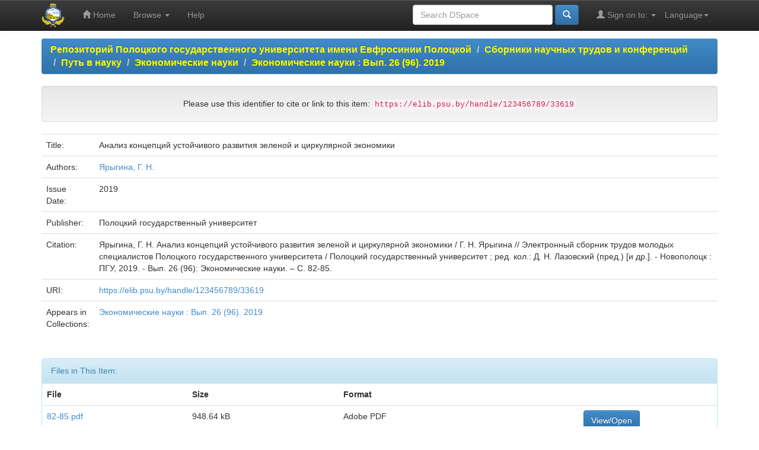

--- FILE ---
content_type: text/html;charset=UTF-8
request_url: https://elib.psu.by/handle/123456789/33619
body_size: 25365
content:


















<!DOCTYPE html>
<html>
    <head>
        <title>Репозиторий Полоцкого государственного университета имени Евфросинии Полоцкой: Анализ концепций устойчивого развития зеленой и циркулярной экономики</title>
        <meta http-equiv="Content-Type" content="text/html; charset=UTF-8" />
        <meta name="Generator" content="DSpace 5.11-SNAPSHOT" />
        <meta name="viewport" content="width=device-width, initial-scale=1.0">
        <link rel="shortcut icon" href="/favicon.ico" type="image/x-icon"/>
	    <link rel="stylesheet" href="/static/css/jquery-ui-1.10.3.custom/redmond/jquery-ui-1.10.3.custom.css" type="text/css" />
	    <link rel="stylesheet" href="/static/css/bootstrap/bootstrap.min.css" type="text/css" />
	    <link rel="stylesheet" href="/static/css/bootstrap/bootstrap-theme.min.css" type="text/css" />
	    <link rel="stylesheet" href="/static/css/bootstrap/dspace-theme.css" type="text/css" />

        <link rel="search" type="application/opensearchdescription+xml" href="/open-search/description.xml" title="DSpace"/>


<link rel="schema.DCTERMS" href="http://purl.org/dc/terms/" />
<link rel="schema.DC" href="http://purl.org/dc/elements/1.1/" />
<meta name="DC.creator" content="Ярыгина, Г. Н." xml:lang="ru_RU" />
<meta name="DCTERMS.dateAccepted" content="2022-10-03T08:23:34Z" scheme="DCTERMS.W3CDTF" />
<meta name="DCTERMS.available" content="2022-10-03T08:23:34Z" scheme="DCTERMS.W3CDTF" />
<meta name="DCTERMS.issued" content="2019" scheme="DCTERMS.W3CDTF" />
<meta name="DCTERMS.bibliographicCitation" content="Ярыгина, Г. Н. Анализ концепций устойчивого развития зеленой и циркулярной экономики / Г. Н. Ярыгина // Электронный сборник трудов молодых специалистов Полоцкого государственного университета / Полоцкий государственный университет ; ред. кол.: Д. Н. Лазовский (пред.) [и др.]. - Новополоцк : ПГУ, 2019. - Вып. 26 (96): Экономические науки. – С. 82-85." xml:lang="ru_RU" />
<meta name="DC.identifier" content="https://elib.psu.by/handle/123456789/33619" scheme="DCTERMS.URI" />
<meta name="DC.language" content="ru" xml:lang="ru_RU" scheme="DCTERMS.RFC1766" />
<meta name="DC.publisher" content="Полоцкий государственный университет" xml:lang="ru_RU" />
<meta name="DC.title" content="Анализ концепций устойчивого развития зеленой и циркулярной экономики" xml:lang="ru_RU" />
<meta name="DC.type" content="Article" xml:lang="ru_RU" />
<meta name="citation_firstpage" content="82" xml:lang="ru_RU" />
<meta name="citation_lastpage" content="85" xml:lang="ru_RU" />

<meta name="citation_keywords" content="Article" />
<meta name="citation_firstpage" content="82" />
<meta name="citation_title" content="Анализ концепций устойчивого развития зеленой и циркулярной экономики" />
<meta name="citation_publisher" content="Полоцкий государственный университет" />
<meta name="citation_language" content="ru" />
<meta name="citation_author" content="Ярыгина, Г. Н." />
<meta name="citation_pdf_url" content="https://elib.psu.by/bitstream/123456789/33619/1/82-85.pdf" />
<meta name="citation_date" content="2019" />
<meta name="citation_abstract_html_url" content="https://elib.psu.by/handle/123456789/33619" />
<meta name="citation_lastpage" content="85" />


        
	<script type='text/javascript' src="/static/js/jquery/jquery-1.10.2.min.js"></script>
	<script type='text/javascript' src='/static/js/jquery/jquery-ui-1.10.3.custom.min.js'></script>
	<script type='text/javascript' src='/static/js/bootstrap/bootstrap.min.js'></script>
	<script type='text/javascript' src='/static/js/holder.js'></script>
	<script type="text/javascript" src="/utils.js"></script>
    <script type="text/javascript" src="/static/js/choice-support.js"> </script>

    
    
        <script type="text/javascript">
            var _gaq = _gaq || [];
            _gaq.push(['_setAccount', 'UA-44889359-1']);
            _gaq.push(['_trackPageview']);

            (function() {
                var ga = document.createElement('script'); ga.type = 'text/javascript'; ga.async = true;
                ga.src = ('https:' == document.location.protocol ? 'https://ssl' : 'http://www') + '.google-analytics.com/ga.js';
                var s = document.getElementsByTagName('script')[0]; s.parentNode.insertBefore(ga, s);
            })();
        </script>
    
    

<!-- HTML5 shim and Respond.js IE8 support of HTML5 elements and media queries -->
<!--[if lt IE 9]>
  <script src="/static/js/html5shiv.js"></script>
  <script src="/static/js/respond.min.js"></script>
<![endif]-->
    </head>

    
    
    <body class="undernavigation">
<a class="sr-only" href="#content">Skip navigation</a>
<header class="navbar navbar-inverse navbar-fixed-top">    
    
            <div class="container">
                

























       <div class="navbar-header">
         <button type="button" class="navbar-toggle" data-toggle="collapse" data-target=".navbar-collapse">
           <span class="icon-bar"></span>
           <span class="icon-bar"></span>
           <span class="icon-bar"></span>
         </button>
         <a class="navbar-brand" href="/"><img height="40" style="margin-top: -10px; margin-bottom: -10px;" src="/image/elib_logo.png" alt="DSpace logo" /></a>
       </div>
       <nav class="collapse navbar-collapse bs-navbar-collapse" role="navigation">
         <ul class="nav navbar-nav">
           <li class=""><a href="/"><span class="glyphicon glyphicon-home"></span> Home</a></li>
                
           <li class="dropdown">
             <a href="#" class="dropdown-toggle" data-toggle="dropdown">Browse <b class="caret"></b></a>
             <ul class="dropdown-menu">
               <li><a href="/community-list">Communities<br/>&amp;&nbsp;Collections</a></li>
				<li class="divider"></li>
        <li class="dropdown-header">Browse Items by:</li>
				
				
				
				      			<li><a href="/browse?type=dateissued">Issue Date</a></li>
					
				      			<li><a href="/browse?type=author">Author</a></li>
					
				      			<li><a href="/browse?type=type">???browse.menu.type???</a></li>
					
				    
				

            </ul>
          </li>
          <li class=""><script type="text/javascript">
<!-- Javascript starts here
document.write('<a href="#" onClick="var popupwin = window.open(\'/help/index.html\',\'dspacepopup\',\'height=600,width=550,resizable,scrollbars\');popupwin.focus();return false;">Help<\/a>');
// -->
</script><noscript><a href="/help/index.html" target="dspacepopup">Help</a></noscript></li>
       </ul>

 
    <div class="nav navbar-nav navbar-right">
	 <ul class="nav navbar-nav navbar-right">
      <li class="dropdown">
       <a href="#" class="dropdown-toggle" data-toggle="dropdown">Language<b class="caret"></b></a>
        <ul class="dropdown-menu">
 
      <li>
        <a onclick="javascript:document.repost.locale.value='en';
                  document.repost.submit();" href="?locale=en">
         English
       </a>
      </li>
 
      <li>
        <a onclick="javascript:document.repost.locale.value='ru';
                  document.repost.submit();" href="?locale=ru">
         русский
       </a>
      </li>
 
     </ul>
    </li>
    </ul>
  </div>
 
 
       <div class="nav navbar-nav navbar-right">
		<ul class="nav navbar-nav navbar-right">
         <li class="dropdown">
         
             <a href="#" class="dropdown-toggle" data-toggle="dropdown"><span class="glyphicon glyphicon-user"></span> Sign on to: <b class="caret"></b></a>
	             
             <ul class="dropdown-menu">
			  
               <li><a href="/mydspace">My DSpace</a></li>
               <li><a href="/register">User Registration</a></li>
			   
             </ul>
           </li>
          </ul>
          
	
	<form method="get" action="/simple-search" class="navbar-form navbar-right">
	    <div class="form-group">
          <input type="text" class="form-control" placeholder="Search&nbsp;DSpace" name="query" id="tequery" size="25"/>
        </div>
        <button type="submit" class="btn btn-primary"><span class="glyphicon glyphicon-search"></span></button>

	</form></div>
    </nav>

            </div>

</header>

<main id="content" role="main">

                

<div class="container">
                



  

<ol class="breadcrumb btn-primary">

  <li><strong><a href="/">Репозиторий Полоцкого государственного университета имени Евфросинии Полоцкой</a></strong></li>

  <li><strong><a href="/handle/123456789/553">Сборники научных трудов и конференций</a></strong></li>

  <li><strong><a href="/handle/123456789/29509">Путь в науку</a></strong></li>

  <li><strong><a href="/handle/123456789/29550">Экономические науки</a></strong></li>

  <li><strong><a href="/handle/123456789/29553">Экономические науки : Вып. 26 (96). 2019</a></strong></li>

</ol>

</div>                



        
<div class="container">
		






























		
		
		
		

                
                <div class="well text-center">Please use this identifier to cite or link to this item:
                <code>https://elib.psu.by/handle/123456789/33619</code></div>



    
    <table class="table itemDisplayTable">
<tr><td class="metadataFieldLabel">Title:&nbsp;</td><td class="metadataFieldValue">Анализ&#x20;концепций&#x20;устойчивого&#x20;развития&#x20;зеленой&#x20;и&#x20;циркулярной&#x20;экономики</td></tr>
<tr><td class="metadataFieldLabel">Authors:&nbsp;</td><td class="metadataFieldValue"><a class="author"href="/browse?type=author&amp;value=%D0%AF%D1%80%D1%8B%D0%B3%D0%B8%D0%BD%D0%B0%2C+%D0%93.+%D0%9D.">Ярыгина,&#x20;Г.&#x20;Н.</a></td></tr>
<tr><td class="metadataFieldLabel">Issue Date:&nbsp;</td><td class="metadataFieldValue">2019</td></tr>
<tr><td class="metadataFieldLabel">Publisher:&nbsp;</td><td class="metadataFieldValue">Полоцкий&#x20;государственный&#x20;университет</td></tr>
<tr><td class="metadataFieldLabel">Citation:&nbsp;</td><td class="metadataFieldValue">Ярыгина,&#x20;Г.&#x20;Н.&#x20;Анализ&#x20;концепций&#x20;устойчивого&#x20;развития&#x20;зеленой&#x20;и&#x20;циркулярной&#x20;экономики&#x20;&#x2F;&#x20;Г.&#x20;Н.&#x20;Ярыгина&#x20;&#x2F;&#x2F;&#x20;Электронный&#x20;сборник&#x20;трудов&#x20;молодых&#x20;специалистов&#x20;Полоцкого&#x20;государственного&#x20;университета&#x20;&#x2F;&#x20;Полоцкий&#x20;государственный&#x20;университет&#x20;;&#x20;ред.&#x20;кол.:&#x20;Д.&#x20;Н.&#x20;Лазовский&#x20;(пред.)&#x20;[и&#x20;др.].&#x20;-&#x20;Новополоцк&#x20;:&#x20;ПГУ,&#x20;2019.&#x20;-&#x20;Вып.&#x20;26&#x20;(96):&#x20;Экономические&#x20;науки.&#x20;–&#x20;С.&#x20;82-85.</td></tr>
<tr><td class="metadataFieldLabel">URI:&nbsp;</td><td class="metadataFieldValue"><a href="https://elib.psu.by/handle/123456789/33619">https:&#x2F;&#x2F;elib.psu.by&#x2F;handle&#x2F;123456789&#x2F;33619</a></td></tr>
<tr><td class="metadataFieldLabel">Appears in Collections:</td><td class="metadataFieldValue"><a href="/handle/123456789/29553">Экономические науки : Вып. 26 (96). 2019</a><br/></td></tr>
</table><br/>
<div class="panel panel-info"><div class="panel-heading">Files in This Item:</div>
<table class="table panel-body"><tr><th id="t1" class="standard">File</th>
<th id="t3" class="standard">Size</th><th id="t4" class="standard">Format</th><th>&nbsp;</th></tr>
<tr><td headers="t1" class="standard"><a target="_blank" href="/bitstream/123456789/33619/1/82-85.pdf">82-85.pdf</a></td><td headers="t3" class="standard">948.64 kB</td><td headers="t4" class="standard">Adobe PDF</td><td class="standard" align="center"><a class="btn btn-primary" target="_blank" href="/bitstream/123456789/33619/1/82-85.pdf">View/Open</a></td></tr></table>
</div>

<div class="container row">


    <a class="btn btn-default" href="/handle/123456789/33619?mode=full">
        Show full item record
    </a>

    <a class="btn btn-success" href="/suggest?handle=123456789/33619" target="new_window">
       Recommend this item</a>

    <a class="statisticsLink  btn btn-primary" href="/handle/123456789/33619/statistics"><span class="glyphicon glyphicon-stats"></span></a>
	<a  class="statisticsLink  btn btn-primary" href="http://scholar.google.ru/scholar?q=&#34;Анализ концепций устойчивого развития зеленой и циркулярной экономики&#34; site:elib.psu.by" target="_blank" alt="Scholar">Google Scholar</a>

    

</div>
<br/>
    

<br/>
    

    <p class="submitFormHelp alert alert-info text-center">Items in DSpace are protected by copyright, with all rights reserved, unless otherwise indicated.</p>
    













            

</main>
            
             <footer class="navbar navbar-inverse navbar-bottom">
             <div id="designedby" class="container text-muted">
             <table class="pageFooterBar" style="width:100%;">
                        <tr>
                            <td style="width:88px;">
                                <a href="http://validator.w3.org/check?uri=referer"><img
                                    src="/image/valid-xhtml10.png"
                                    alt="Valid XHTML 1.0!" height="31" width="88" /></a>
                            </td>
							
							<td style="width:88px;">
								
								<a href="http://metrika.yandex.ru/stat/?id=22604173&amp;from=informer"
								target="_blank" rel="nofollow"><img src="//bs.yandex.ru/informer/22604173/3_1_FFFFFFFF_EFEFEFFF_0_pageviews"
								style="width:88px; height:31px; border:0;" alt="Яндекс.Метрика" title="Яндекс.Метрика: данные за сегодня (просмотры, визиты и уникальные посетители)" onclick="try{Ya.Metrika.informer({i:this,id:22604173,lang:'ru'});return false}catch(e){}"/></a>
								

								
								<script type="text/javascript">
								(function (d, w, c) {
									(w[c] = w[c] || []).push(function() {
										try {
											w.yaCounter22604173 = new Ya.Metrika({id:22604173,
													webvisor:true,
													clickmap:true,
													trackLinks:true,
													accurateTrackBounce:true});
										} catch(e) { }
									});

									var n = d.getElementsByTagName("script")[0],
										s = d.createElement("script"),
										f = function () { n.parentNode.insertBefore(s, n); };
									s.type = "text/javascript";
									s.async = true;
									s.src = (d.location.protocol == "https:" ? "https:" : "http:") + "//mc.yandex.ru/metrika/watch.js";

									if (w.opera == "[object Opera]") {
										d.addEventListener("DOMContentLoaded", f, false);
									} else { f(); }
								})(document, window, "yandex_metrika_callbacks");
								</script>
								<noscript><div><img src="//mc.yandex.ru/watch/22604173" style="position:absolute; left:-9999px;" alt="" /></div></noscript>
								
							</td>
							
                            <td style="text-align:center; font-size:16px; font-weight:bold; color:#999;">
							
  
	<b>RSS Feeds</b><br>
          
	    <a href="/feed/rss_1.0/site"><img src="/image/rss1.gif" alt="RSS Feed" width="80" height="15" style="margin: 3px 0 3px" /></a>
	
	    <a href="/feed/rss_2.0/site"><img src="/image/rss2.gif" alt="RSS Feed" width="80" height="15" style="margin: 3px 0 3px" /></a>
	
	    <a href="/feed/atom_1.0/site"><img src="/image/rss.gif" alt="RSS Feed" width="36" height="15" style="margin: 3px 0 3px" /></a>
	
  
								
								
                               
  
<!--                            <a target="_blank" href="http://www.dspace.org/">DSpace Software</a> Copyright&nbsp;&copy;&nbsp;2002-2013&nbsp; <a target="_blank" href="http://www.duraspace.org/">Duraspace</a>&nbsp;-  
								<span class="glyphicon glyphicon-envelope"></span>
								<a target="_blank" style="color:#999;" href="/feedback">Feedback</a>
                                -->
                            </td>
							
							<td style="text-align:center; font-size:16px; font-weight:bold;">
							<a target="_blank" style="color:#999;" href="http://library.bntu.by/oa"><p>Репозитории Беларуси</p></a>
							</td>
							<td style="text-align:center; font-size:16px; font-weight:bold;">
							<a target="_blank" style="color:#999;" href="/policy.jsp"><p>Политика доступа</p></a>
							</td>
                                                        <td style="text-align:center; font-size:16px; font-weight:bold;">
							<a target="_blank" style="color:#999;" href="/contacts.jsp"><p>Контакты</p></a>
							</td>
							
							<!--НАЧАЛО КОДА СОЦИАЛЬНЫХ СЕТЕЙ-->							
							
							<td>
							<!--Facebook-->
								<!--<a rel="nofollow" style="display:inline-block;vertical-align:bottom;width:42px;height:42px;margin:6px 6px 6px 6px;padding:0;outline:none;background:url(https://elib.psu.by/image/social_nets_sprite.png) -0px 0 no-repeat" href="#" data-count="fb" onclick="var url = window.location.href;window.open('http://www.facebook.com/sharer.php?m2w&amp;s=100&amp;p[url]='+url+'&amp;p[title]=%D0%AD%D0%BB%D0%B5%D0%BA%D1%82%D1%80%D0%BE%D0%BD%D0%BD%D0%B0%D1%8F+%D0%B1%D0%B8%D0%B1%D0%BB%D0%B8%D0%BE%D1%82%D0%B5%D0%BA%D0%B0+%D0%9F%D0%BE%D0%BB%D0%BE%D1%86%D0%BA%D0%BE%D0%B3%D0%BE+%D0%B3%D0%BE%D1%81%D1%83%D0%B4%D0%B0%D1%80%D1%81%D1%82%D0%B2%D0%B5%D0%BD%D0%BD%D0%BE%D0%B3%D0%BE+%D1%83%D0%BD%D0%B8%D0%B2%D0%B5%D1%80%D1%81%D0%B8%D1%82%D0%B5%D1%82%D0%B0++%7C++Анализ концепций устойчивого развития зеленой и циркулярной экономики&amp;p[summary]=&amp;p[images][0]=https://elib.psu.by/image/elib_logo.png', '_blank', 'scrollbars=0, resizable=1, menubar=0, left=100, top=100, width=550, height=440, toolbar=0, status=0');return false" title="Поделиться в Facebook" target="_blank"></a>-->
								<a rel="nofollow" style="display:inline-block;vertical-align:bottom;width:42px;height:42px;margin:6px 6px 6px 6px;padding:0;outline:none;background:url(https://elib.psu.by/image/social_nets_sprite.png) -0px 0 no-repeat" href="#" onclick="var url = window.location.href;window.open('https://vk.com/away.php?to=https%3A%2F%2Fwww.facebook.com%2F%25D0%259D%25D0%25B0%25D1%2583%25D1%2587%25D0%25BD%25D0%25B0%25D1%258F-%25D0%2591%25D0%25B8%25D0%25B1%25D0%25BB%25D0%25B8%25D0%25BE%25D1%2582%25D0%25B5%25D0%25BA%25D0%25B0-%25D0%259F%25D0%25BE%25D0%25BB%25D0%25BE%25D1%2586%25D0%25BA%25D0%25BE%25D0%25B3%25D0%25BE-%25D0%2593%25D0%25BE%25D1%2581%25D1%2583%25D0%25BD%25D0%25B8%25D0%25B2%25D0%25B5%25D1%2580%25D1%2581%25D0%25B8%25D1%2582%25D0%25B5%25D1%2582%25D0%25B0-521326954677014%2F', 'scrollbars=0, resizable=1, menubar=0, toolbar=0, status=0');return false" title="Мы в Facebook" target="_blank"></a>                                                                                                                                                        
							<!--Facebook-->
							
							<!--Twitter-->
								<!--<a rel="nofollow" style="display:inline-block;vertical-align:bottom;width:42px;height:42px;margin:6px 6px 6px 6px;padding:0;outline:none;background:url(https://elib.psu.by/image/social_nets_sprite.png) -42px 0 no-repeat" href="#" data-count="twi" onclick="var url = window.location.href;window.open('https://twitter.com/intent/tweet?text=%D0%AD%D0%91+%D0%9F%D0%93%D0%A3%7CАнализ концепций устойчивого развития зеленой и циркулярной экономики&amp;url='+url, '_blank', 'scrollbars=0, resizable=1, menubar=0, left=100, top=100, width=550, height=440, toolbar=0, status=0');return false" title="Добавить в Twitter" target="_blank"></a>-->
								<a rel="nofollow" style="display:inline-block;vertical-align:bottom;width:42px;height:42px;margin:6px 6px 6px 6px;padding:0;outline:none;background:url(https://elib.psu.by/image/social_nets_sprite.png) -42px 0 no-repeat" href="#" onclick="var url = window.location.href;window.open('https://twitter.com/PSU_Library',  'scrollbars=0, resizable=1, menubar=0, toolbar=0, status=0');return false" title="Мы в Twitter" target="_blank"></a>
							<!--Twitter-->
							
							<!--Вконтакте-->
								<!--<a rel="nofollow" style="display:inline-block;vertical-align:bottom;width:42px;height:42px;margin:6px 6px 6px 6px;padding:0;outline:none;background:url(https://elib.psu.by/image/social_nets_sprite.png) -168px 0 no-repeat" href="#" data-count="vk" onclick="var url = window.location.href;window.open('http://vk.com/share.php?url='+url+'&amp;title=%D0%AD%D0%BB%D0%B5%D0%BA%D1%82%D1%80%D0%BE%D0%BD%D0%BD%D0%B0%D1%8F+%D0%B1%D0%B8%D0%B1%D0%BB%D0%B8%D0%BE%D1%82%D0%B5%D0%BA%D0%B0+%D0%9F%D0%BE%D0%BB%D0%BE%D1%86%D0%BA%D0%BE%D0%B3%D0%BE+%D0%B3%D0%BE%D1%81%D1%83%D0%B4%D0%B0%D1%80%D1%81%D1%82%D0%B2%D0%B5%D0%BD%D0%BD%D0%BE%D0%B3%D0%BE+%D1%83%D0%BD%D0%B8%D0%B2%D0%B5%D1%80%D1%81%D0%B8%D1%82%D0%B5%D1%82%D0%B0++%7C++Анализ концепций устойчивого развития зеленой и циркулярной экономики&amp;image=https://elib.psu.by/image/elib_logo.png', '_blank', 'scrollbars=0, resizable=1, menubar=0, left=100, top=100, width=550, height=440, toolbar=0, status=0');return false" title="Поделиться В Контакте" target="_blank"></a>-->
								<a rel="nofollow" style="display:inline-block;vertical-align:bottom;width:42px;height:42px;margin:6px 6px 6px 6px;padding:0;outline:none;background:url(https://elib.psu.by/image/social_nets_sprite.png) -168px 0 no-repeat" href="#" onclick="var url = window.location.href;window.open('https://vk.com/libpsu',  'scrollbars=0, resizable=1, menubar=0, toolbar=0, status=0');return false" title="Мы В Контакте" target="_blank"></a>
							<!--Вконтакте-->
							
							<!--LinkedIn-->
								<a rel="nofollow" style="display:inline-block;vertical-align:bottom;width:42px;height:42px;margin:6px 6px 6px 6px;padding:0;outline:none;background:url(https://elib.psu.by/image/social_nets_sprite.png) -1512px 0 no-repeat" href="#" onclick="var url = window.location.href;window.open('https://vk.com/away.php?to=https%3A%2F%2Fwww.linkedin.com%2Fprofile%2Fview%3Fid%3DAAIAABGgnmUBrAnSi2gEBX-z3Hh-lZoAqqOv_D0%26trk%3Dnav_responsive_tab_profile_pic',  'scrollbars=0, resizable=1, menubar=0, toolbar=0, status=0');return false" title="Мы В LinkedIn" target="_blank"></a>
							<!--LinkedIn-->
							
							<!--Одноклассники-->
								<!--<a rel="nofollow" style="display:inline-block;vertical-align:bottom;width:42px;height:42px;margin:6px 6px 6px 6px;padding:0;outline:none;background:url(https://elib.psu.by/image/social_nets_sprite.png) -126px 0 no-repeat" href="#" data-count="odkl" onclick="var url = window.location.href;window.open('http://www.odnoklassniki.ru/dk?st.cmd=addShare&amp;st._surl='+url+'&amp;title=%D0%AD%D0%BB%D0%B5%D0%BA%D1%82%D1%80%D0%BE%D0%BD%D0%BD%D0%B0%D1%8F+%D0%B1%D0%B8%D0%B1%D0%BB%D0%B8%D0%BE%D1%82%D0%B5%D0%BA%D0%B0+%D0%9F%D0%BE%D0%BB%D0%BE%D1%86%D0%BA%D0%BE%D0%B3%D0%BE+%D0%B3%D0%BE%D1%81%D1%83%D0%B4%D0%B0%D1%80%D1%81%D1%82%D0%B2%D0%B5%D0%BD%D0%BD%D0%BE%D0%B3%D0%BE+%D1%83%D0%BD%D0%B8%D0%B2%D0%B5%D1%80%D1%81%D0%B8%D1%82%D0%B5%D1%82%D0%B0++%7C++Анализ концепций устойчивого развития зеленой и циркулярной экономики', '_blank', 'scrollbars=0, resizable=1, menubar=0, left=100, top=100, width=550, height=440, toolbar=0, status=0');return false" title="Добавить в Одноклассники" target="_blank"></a>-->																										
							<!--Одноклассники-->
							</td>							
							<!--КОНЕЦ КОДА СОЦИАЛЬНЫХ СЕТЕЙ-->

                        </tr>
                    </table>
			</div>
    </footer>
	<!-- BEGIN JIVOSITE CODE {literal} -->
<script type='text/javascript'>
(function(){ var widget_id = 'AdfZHKEMrs';var d=document;var w=window;function l(){
var s = document.createElement('script'); s.type = 'text/javascript'; s.async = true; s.src = '//code.jivosite.com/script/widget/'+widget_id; var ss = document.getElementsByTagName('script')[0]; ss.parentNode.insertBefore(s, ss);}if(d.readyState=='complete'){l();}else{if(w.attachEvent){w.attachEvent('onload',l);}else{w.addEventListener('load',l,false);}}})();</script>
<!-- {/literal} END JIVOSITE CODE -->
    </body>
</html>
